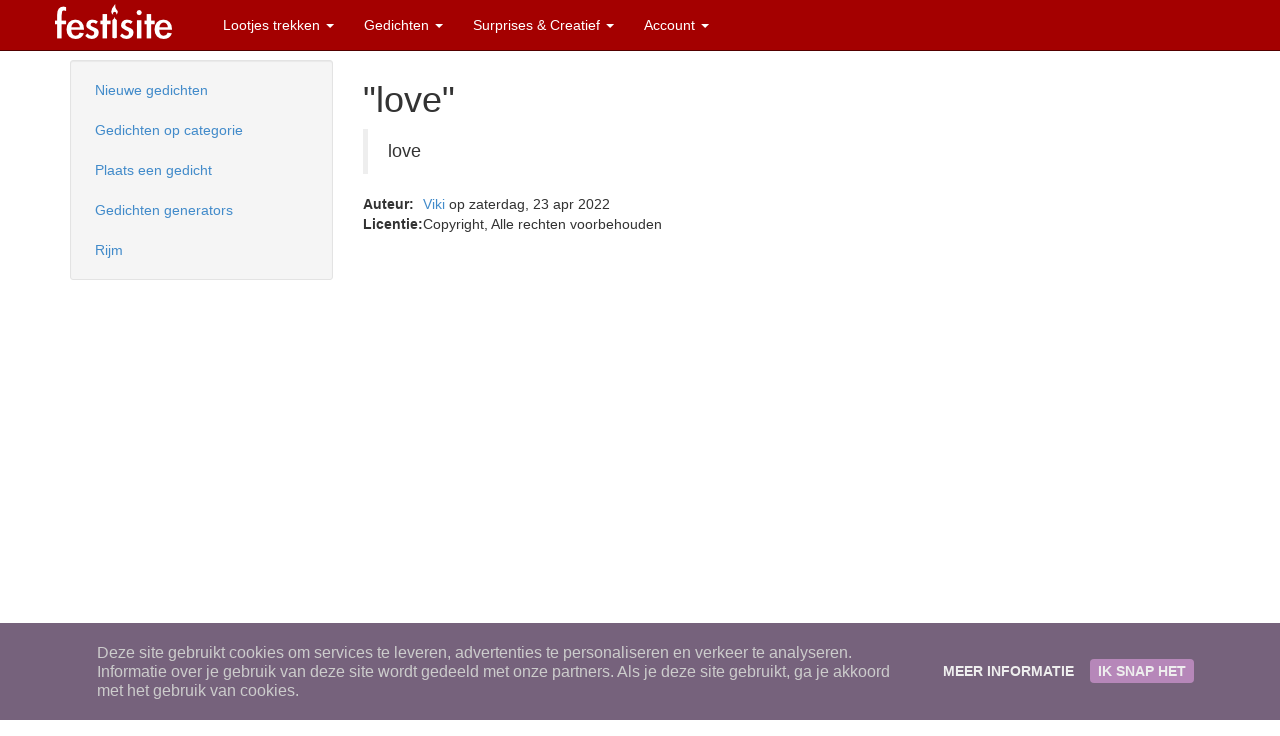

--- FILE ---
content_type: text/html; charset=utf-8
request_url: https://www.festisite.nl/gedichten/bekijk/love-14/
body_size: 2537
content:
<!DOCTYPE html>
<html lang="nl">
  <head>
    <meta charset="utf-8">
    <title>"love" | Festisite</title>
    <meta name="viewport" content="width=device-width, initial-scale=1.0">
    <meta name="description" content="">
    <meta name="author" content="IntenCT">
    <meta name="verify-v1" content="to5fyZrE21N0BBaJ4y+1ouSV7VAwf34HKcfayE7S+CQ=" />

    <link rel="stylesheet" href="/static/CACHE/css/output.76749340df4a.css" type="text/css">

    

    <link rel="shortcut icon" href="/static/base/img/favicon.ico">
    

    

<link rel="alternate" type="application/rss+xml" title="De laatste nieuwe gedichten op Festisite" href="/poems/feeds/latest/" />

  </head>

  <body>

    
    
    

    <div id="wrap">
      <div class="navbar navbar-inverse fst-navbar navbar-fixed-top">
        <div class="container">
          <div class="navbar-header">
            <button type="button" class="navbar-toggle collapsed" data-toggle="collapse" data-target="#navbar" aria-expanded="false" aria-controls="navbar">
              <span class="sr-only">Toggle navigation</span>
              <span class="icon-bar"></span>
              <span class="icon-bar"></span>
              <span class="icon-bar"></span>
            </button>
            <a class="navbar-brand" href="/">Festisite</a>
          </div>

          <div id="navbar" class="navbar-collapse collapse">
            <ul class="nav navbar-nav">
	      <li class="dropdown"><a class="dropdown-toggle" data-toggle="dropdown" href="#">Lootjes trekken <b class="caret"></b></a>
		<ul class="dropdown-menu">
		  <li><a href="/draw-names/">Overzicht</a></li>
		  <li><a href="/lootjes/trekking/">Organiseer een trekking</a></li>
		  <li><a href="/lootjes/trekkingen/">Mijn trekkingen</a></li>

		</ul>
	      </li>
	      <li class="dropdown"><a  class="dropdown-toggle" data-toggle="dropdown" href="#">Gedichten <b class="caret"></b></a>
		<ul class="dropdown-menu">
		  <li><a href="/poems/rhyme/">Rijm</a></li>
		  <li><a href="/poems/view/">Nieuwe gedichten</a></li>
		  <li><a href="/poems/submit/">Plaats een gedicht</a></li>
		</ul>
	      </li>
	      <li class="dropdown"><a class="dropdown-toggle" data-toggle="dropdown" href="#">Surprises &amp; Creatief <b class="caret"></b></a>
		<ul class="dropdown-menu">
		  <li><a href="/money/us_dollar_1/">Gepersonaliseerd geld</a></li>
		  <li><a href="/cardgame/queen_hearts/">Gepersonaliseerde speelkaarten</a></li>
		  <li><a href="/logo/starbucks/">Gepersonaliseerd logo</a></li>
		  <li><a href="/text-layout/">Tekst opmaak</a></li>
		</ul>
	      </li>
	      <li class="dropdown"><a  class="dropdown-toggle" data-toggle="dropdown" href="#">Account <b class="caret"></b></a>
		<ul class="dropdown-menu">
		  
		  <li><a href="/accounts/login/">Aanmelden</a></li>
		  
		</ul>
	      </li>
	    </ul>
          </div>
        </div>
      </div>
      
<div class="container">
  <div class="row">
    <div class="col-md-3">
      
    <div class="hidden-phone well well-sm sidebar-nav">
      <ul class="nav nav-list">

<li><a href="/poems/view/"><span class="fst-icon fst-icon-poems"></span>Nieuwe gedichten</a></li>
<li><a href="/poems/tags/"><span class="fst-icon fst-icon-poem"></span>Gedichten op categorie</a></li>
<li><a href="/poems/submit/"><span class="fst-icon fst-icon-poem--new"></span>Plaats een gedicht</a></li>
<li><a href="/love/poems/"><span class="fst-icon fst-icon-generator"></span>Gedichten generators</a></li>
<li><a href="/poems/rhyme/"><span class="fst-icon fst-icon-rhyme"></span>Rijm</a></li>
</ul>
    </div>

    <div class="hidden-phone">
      <script type="text/javascript"><!--
google_ad_client = "pub-6852649428294230";
google_ad_width = 120;
google_ad_height = 240;
google_ad_format = "120x240_as";
google_ad_type = "text_image";
google_ad_channel ="";
google_color_border = "ffffff";
google_color_bg = "ffffff";
google_color_link = "0000ff";
google_color_url = "888888";
google_color_text = "000000";
//--></script>
<script type="text/javascript"
  src="//pagead2.googlesyndication.com/pagead/show_ads.js">
</script>

    </div>

    </div>
    <div class="col-md-9">
      

<h1>"love"</h1>

<blockquote>
<p>love</p>
</blockquote>

<table class="fst-grid">
<tbody>
<tr>
<th>Auteur:</th>
<td><a href="/poems/users/Viki/">Viki</a>

op zaterdag, 23 apr 2022

</td>
</tr>
<tr>
<th>Licentie:</th>
<td>Copyright, Alle rechten voorbehouden</td>
</tr>
</tbody>
</table>




<div id="disqus_thread"></div>
<script type="text/javascript">
    var disqus_shortname = 'festisite';
    function disqus_config() {
        this.language = 'nl';
    }
    var disqus_identifier = 'poem_nl_919';
    var disqus_url = 'http://www.festisite.com/poems/view/love-14/';
    (function() {
        var dsq = document.createElement('script'); dsq.type = 'text/javascript'; dsq.async = true;
        dsq.src = '//' + disqus_shortname + '.disqus.com/embed.js';
        (document.getElementsByTagName('head')[0] || document.getElementsByTagName('body')[0]).appendChild(dsq);
    })();
</script>
<noscript>Please enable JavaScript to view the <a href="http://disqus.com/?ref_noscript">comments powered by Disqus.</a></noscript>
<a href="http://disqus.com" class="dsq-brlink">blog comments powered by <span class="logo-disqus">Disqus</span></a>





    </div>
  </div>
</div>

      <div id="push"></div>
    </div>

    <div id="footer">
      <div class="container">
	<ul>
	  <li class="hidden-phone">
	    <a href="mailto:info@festisite.com">Contact opnemen</a>
	  </li>
	  <li>
	    Schakel naar:
	    
	    <form method="post"
		  action="/i18n/setlang/?next=%2Fgedichten%2Fbekijk%2Flove-14%2F">
              <input type="hidden" name="csrfmiddlewaretoken" value="twGiHJ1wIi2uhYlByQ9MzoIVyQhXEDsvLBxetcP3otoo0IhetzKIUK9SX2dVMNzY">
	      <input type="hidden" name="language" value="en"/>
	      <input type="submit" value="English"/>
            </form>
	    
	  </li>
	  <li>
	    &copy; <span class="hidden-phone">2026</span> IntenCT
	  </li>
          <li>
            <a href="/about/tos/">Terms of Service</a>
          </li>
          <li>
            <a href="/about/privacy/">Privacy Policy</a>
          </li>
	</ul>
      </div>
    </div>

    
    <script src="//ajax.googleapis.com/ajax/libs/jquery/1.10.2/jquery.min.js"></script>
    
    <script src="/static/CACHE/js/output.7b6414d93891.js"></script>

    


<script>
  (function(i,s,o,g,r,a,m){i['GoogleAnalyticsObject']=r;i[r]=i[r]||function(){
  (i[r].q=i[r].q||[]).push(arguments)},i[r].l=1*new Date();a=s.createElement(o),
  m=s.getElementsByTagName(o)[0];a.async=1;a.src=g;m.parentNode.insertBefore(a,m)
  })(window,document,'script','//www.google-analytics.com/analytics.js','ga');

  ga('create', 'UA-84379-19', 'festisite.nl');
  ga('send', 'pageview');

</script>





    

    
<script>
  document.addEventListener('DOMContentLoaded', function(event) {
    window.cookieChoices && cookieChoices.showCookieConsentBar && cookieChoices.showCookieConsentBar(
        (window.cookieOptions && cookieOptions.msg) || 'Deze site gebruikt cookies om services te leveren, advertenties te personaliseren en verkeer te analyseren. Informatie over je gebruik van deze site wordt gedeeld met onze partners. Als je deze site gebruikt, ga je akkoord met het gebruik van cookies.',
        (window.cookieOptions && cookieOptions.close) || 'Ik snap het',
        (window.cookieOptions && cookieOptions.learn) || 'Meer informatie',
        (window.cookieOptions && cookieOptions.link) || 'http://www.intenct.info/about/privacy/');
});
</script>

  </body>
</html>


--- FILE ---
content_type: text/html; charset=utf-8
request_url: https://www.google.com/recaptcha/api2/aframe
body_size: 268
content:
<!DOCTYPE HTML><html><head><meta http-equiv="content-type" content="text/html; charset=UTF-8"></head><body><script nonce="vvkYJ26BYKqjwn3Mdm75rA">/** Anti-fraud and anti-abuse applications only. See google.com/recaptcha */ try{var clients={'sodar':'https://pagead2.googlesyndication.com/pagead/sodar?'};window.addEventListener("message",function(a){try{if(a.source===window.parent){var b=JSON.parse(a.data);var c=clients[b['id']];if(c){var d=document.createElement('img');d.src=c+b['params']+'&rc='+(localStorage.getItem("rc::a")?sessionStorage.getItem("rc::b"):"");window.document.body.appendChild(d);sessionStorage.setItem("rc::e",parseInt(sessionStorage.getItem("rc::e")||0)+1);localStorage.setItem("rc::h",'1769807001872');}}}catch(b){}});window.parent.postMessage("_grecaptcha_ready", "*");}catch(b){}</script></body></html>

--- FILE ---
content_type: text/plain
request_url: https://www.google-analytics.com/j/collect?v=1&_v=j102&a=809656967&t=pageview&_s=1&dl=https%3A%2F%2Fwww.festisite.nl%2Fgedichten%2Fbekijk%2Flove-14%2F&ul=en-us%40posix&dt=%22love%22%20%7C%20Festisite&sr=1280x720&vp=1280x720&_u=IEBAAAABAAAAACAAI~&jid=2101981499&gjid=589018076&cid=597424216.1769807000&tid=UA-84379-19&_gid=1345384985.1769807000&_r=1&_slc=1&z=587213906
body_size: -450
content:
2,cG-5098B1GDCH